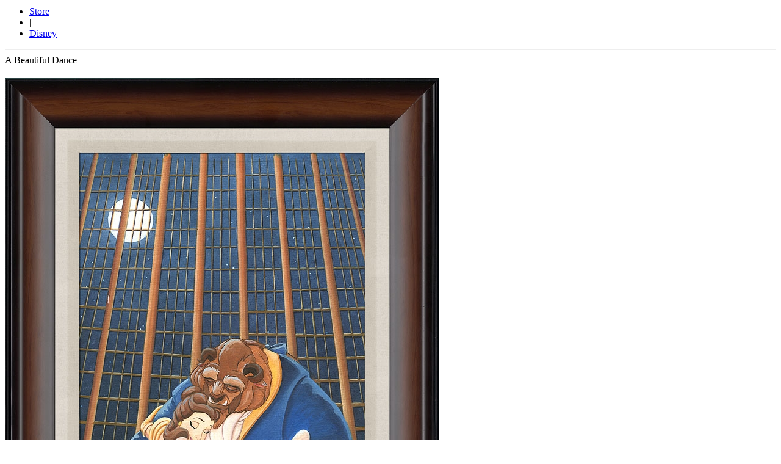

--- FILE ---
content_type: text/html
request_url: https://www.animationconnection.com/view/5690-a-beautiful-dance
body_size: 8379
content:




<ul class="list-inline" style="margin-top: 10px;">

<li><a href="https://www.animationconnection.com/">Store</a></li>


<li>|</li>

<li><a href="https://www.animationconnection.com/cat/disney">Disney</a></li>



</ul>

<hr>

<div class="row artworkview">
	
<div class="col-xs-12 col-sm-6 col-md-8 col-lg-8">


<div class="visible-xs-block">

<div class="title" style="margin-bottom: 20px;">

A Beautiful Dance
</div>

</div>

<div id="carousel-slider" class="carousel" data-interval="0" data-ride="carousel">

<!-- Wrapper for slides -->
<div class="carousel-inner">

    <div class="item active">

      	<div style="position: relative;">

					
		<img src="/assets/artwork/1636121104-537-5690-a-beautiful-dance.jpg" class="image" style="margin: 0 auto 20px auto;">

		<a class="btn-link popimage" style="position: absolute; right: 10px; bottom: 10px;" href="/assets/artwork/1636121104-537-5690-a-beautiful-dance.jpg"><i class="fa fa-search-plus fa-2x" aria-hidden="true"></i></a>



		</div>

      	
    </div>

        

  </div>

</div>


</div>

<div class="col-xs-12 col-sm-6 col-md-4 col-lg-4">


<h1 class="title" style="margin-bottom: 0;">

A Beautiful Dance
</h1>

<div style="font-size: 14px; font-weight: bold;">

Item #CEabeautiful
</div>

<ul class="list-unstyled">




<li><a href="#" class="ajaxmodalbutton" data-title="Limited Edition Giclee" data-url="https://www.animationconnection.com/store/type/pop/39">Limited Edition Giclee</a></li>



<li><div id="pricediv" class="price"></div></li>

<li style="font-size: 10px;">
	

	US Dollars


</li>

<li class="text-muted" style="font-size: 10px; margin-top: 10px;">

<a href="https://www.animationconnection.com/currency/CAD">Shop in CDN Dollars</a>
</li>

</ul>

<hr>



<form  action="https://www.animationconnection.com/store/addtocart" method="POST" id="buyform" class="form-inline" autocomplete="off" ><input type="hidden" name="messagename" value="formmessage"><ul class="list-unstyled buylist"><li>			
				<select name="buy" id="buy" class="form-control input-small " style="display: inline; width: auto;" tabindex="100" >

					<option value="framed"  data-carousel="0" >Framed</option>
				</select>

			
			</li><li><input type="hidden" name="id" id="id" value="5690">
		<button type="submit" id="AddtoCart2100804144" class="btn btn-md btn-primary " >Add to Cart</button>

		</li><li style="padding-left: 0px;"><a href="#" id="openframing">Learn about our framing.</a></li></ul></form>


<!-- Go to www.addthis.com/dashboard to customize your tools -->
<div class="addthis_inline_share_toolbox"></div>



</div>

</div>




<hr>

<div class="row artworkview">

<div class="col-xs-12">


<div class="sectionheading">
Product Description
</div>

<div id="descriptiondiv" class="description" style="padding-bottom: 20px;">

<p>
This is a limited edition giclee on canvas and comes framed as you see it, ready to hang. Featured here are Belle and Beast from "Beauty and the Beast" by Disney artist Michelle St. Laurent. Contact us for shipping quote outside of North America.</p>


	


<p><strong>Framed Size:</strong> 24" x 12"</p>





<p><strong>Edition Size:</strong> 500</p>




<ul class="list-inline tags">

<li>Tags: </li>

	
	<li><a href="https://www.animationconnection.com/search?tag=Y&s=beast">beast</a></li>

	
	<li><a href="https://www.animationconnection.com/search?tag=Y&s=beauty-and-the-beast">beauty and the beast</a></li>

	
	<li><a href="https://www.animationconnection.com/search?tag=Y&s=belle">belle</a></li>

	
	<li><a href="https://www.animationconnection.com/search?tag=Y&s=disney">disney</a></li>

	
	<li><a href="https://www.animationconnection.com/search?tag=Y&s=romance">romance</a></li>


</ul>



</div>




</div>

</div>

<hr class="bold">

<h4>Shipping Information</h4>

<div class="row">
	<div class="col-xs-12 col-sm-12 col-md-8 col-lg-8">



		
<table class="table table-striped table-bordered table-condensed">

<tr><th></th>


<th class="text-center">Framed</th>



</tr>

<tr><td>Shipping to the Continental United States or Canada	</td>


<td class="text-right">


$50

</td>



</tr>

<tr><td>Shipping to the United Kingdom, France, or Germany	</td>


<td class="text-right">


$0

</td>



</tr>

<tr><td>Shipping to Australia or New Zealand</td>


<td class="text-right">


$0

</td>



</tr>

</table>


	</div>
	<div class="col-xs-12 col-sm-12 col-md-4 col-lg-4">

			
	<div class="text-center" style="font-weight: bold;">

<p>	For any other shipping locations, please <a href="https://www.animationconnection.com/contact-us?art=5690">contact us</a> for a custom quote.
</p>
<p>

	All prices in US Dollars

</p>
	</div>

	
	</div>
</div>



<hr class="bold">

<h4>Limited Edition Giclee</h4>

<p>Sometimes described as "digital lithographs", giclees are created using extremely sophisticated computer equipment to create a reproduction virtually indistinguishable from the original.</p>

<p>Most giclees start with an original painting or illustration in oil, watercolour, or charcoal. The original work is scanned and colour corrected under the supervision of the artist before being printed with a extremely high resolution giclee printer. From the French term for "spray of ink", giclee printers lay down millions of microscopic ink droplets with such precision that the images, colours, and subtle nuances of the original piece are reproduced with breathtaking accuracy and beauty.</p>



<p>Giclees are created on high quality acid-free rag paper or on canvas, and are generally done in limited editions of no more than 750 pieces. They are often signed by the artist.</p>



<p>Limited edition giclees are a beautiful addition to any home and any art collection.</p>

	



<hr class="bold">


<h4>More from Disney</h4>


			<div class="row">
	
	<div class="col-xs-12 col-md-3" style="margin-bottom: 20px;">

					
		<div class="badgeproduct">

	
		<div class="imagediv">

		
		
		<a href="https://www.animationconnection.com/view/5488-donald-duck-classic-deluxe"><img src="/assets/artwork/1615653392-148-5488-donald-duck-classic-deluxe.jpg" class="image"></a>

		</div>

	
	
	<h2 class="text-center" style="margin-top: 5px;"><a href="https://www.animationconnection.com/view/5488-donald-duck-classic-deluxe">Donald Duck Classic deluxe</a></h2>

	
	
	
	</div>

	
	</div>

	
	

	
	<div class="col-xs-12 col-md-3" style="margin-bottom: 20px;">

					
		<div class="badgeproduct">

	
		<div class="imagediv">

		
		
		<a href="https://www.animationconnection.com/view/5252-disney-mickey-and-minnie-mouse-flowers"><img src="/assets/artwork/1603647627-439-5252-disney-mickey-and-minnie-mouse-flowers.jpg" class="image"></a>

		</div>

	
	
	<h2 class="text-center" style="margin-top: 5px;"><a href="https://www.animationconnection.com/view/5252-disney-mickey-and-minnie-mouse-flowers">Disney Mickey and Minnie Mouse - Flowers</a></h2>

	
	
	
	</div>

	
	</div>

	
	

	
	<div class="col-xs-12 col-md-3" style="margin-bottom: 20px;">

					
		<div class="badgeproduct">

	
		<div class="imagediv">

		
		
		<a href="https://www.animationconnection.com/view/5201-winnie-the-pooh-think-think-think"><img src="/assets/artwork/1603401540-687-5201-winnie-the-pooh-think-think-think.jpg" class="image"></a>

		</div>

	
	
	<h2 class="text-center" style="margin-top: 5px;"><a href="https://www.animationconnection.com/view/5201-winnie-the-pooh-think-think-think">Winnie the Pooh Think Think Think...</a></h2>

	
	
	
	</div>

	
	</div>

	
	

	
	<div class="col-xs-12 col-md-3" style="margin-bottom: 20px;">

					
		<div class="badgeproduct">

	
		<div class="imagediv">

		
		
		<a href="https://www.animationconnection.com/view/5251-disney-mickey-mouse-fantasia"><img src="/assets/artwork/1603644392-713-5251-disney-mickey-mouse-fantasia.jpg" class="image"></a>

		</div>

	
	
	<h2 class="text-center" style="margin-top: 5px;"><a href="https://www.animationconnection.com/view/5251-disney-mickey-mouse-fantasia">Disney Mickey Mouse - Fantasia</a></h2>

	
	
	
	</div>

	
	</div>

	
	
		
		</div>

	





BOT